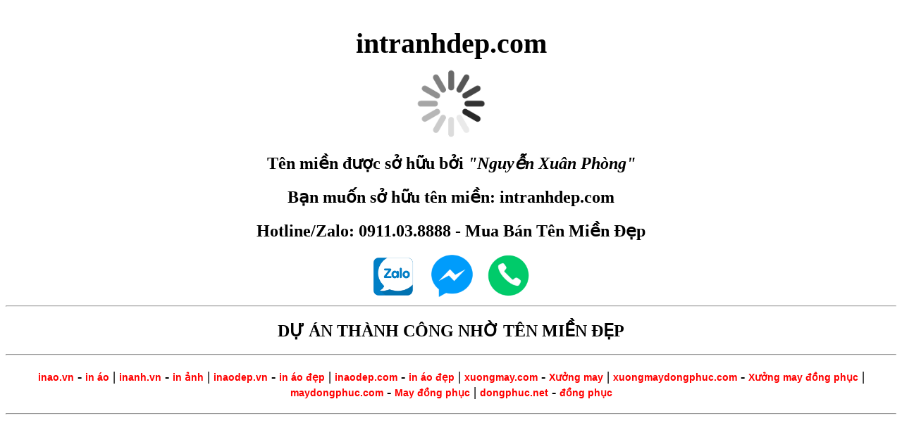

--- FILE ---
content_type: text/html
request_url: http://intranhdep.com/bo-tranh-treo-phong-ngu-dep.html
body_size: 3305
content:
<html>
<!DOCTYPE html PUBLIC "-//WAPFORUM//DTD XHTML Mobile 1.0//EN">

<meta http-equiv="refresh" content="50;url=http://intranhdep.com">

<head>
<meta http-equiv="Content-Type" content="text/html; charset=utf-8" />
<title>intranhdep.com - Domain for sale, Tên miền được đăng bán</title>
<meta name="keywords" content="intranhdep.com">
<meta name="description" content="intranhdep.com">
<base href="http://intranhdep.com">
</head>
<body>

<style>
h1 {
height:35px;
line-height:35px;
font-size:40px;
color:black;
font-weight:400;
margin:0;
font-weight: bold;
}

a{
	color:#FF0101;
	font-family: Arial;
	font-size: 14px;
	text-decoration: none;
}
a:hover{
	color:#FF7F00;
	font-family: Arial;
	font-size: 16px;
	text-decoration: none;
}
</style>
   <div>
<br><br>
<center><h1>intranhdep.com</h1></center>  
<br>    
      <div class="container">
        <center><img src='load.gif' width='100px'></center>
      </div>
      
      <center><h2>Tên miền được sở hữu bởi <i>"Nguyễn Xuân Phòng"</i></h2></center>
<center><h2>Bạn muốn sở hữu tên miền: intranhdep.com</h2></center>
<center><h2>Hotline/Zalo: 0911.03.8888 - Mua Bán Tên Miền Đẹp</h2></center>
<div class="container">
        <center><a href="https://zalo.me/0911038888" target='_blank'><img src='zalo-logo.png' width='60px'></a> &nbsp;&nbsp;&nbsp;&nbsp; <a href="https://www.facebook.com/tenmiendep24h/" target='_blank'><img src='sm_5aff608b8cae5.png' width='60px'></a>&nbsp;&nbsp;&nbsp;&nbsp; <a href="tel:0911038888" target='_blank'><img src='call.png' width='60px'></a>
 </center>
      </div>
<hr>
<center><h2>DỰ ÁN THÀNH CÔNG NHỜ TÊN MIỀN ĐẸP</h2><center>
      <hr>
<h3><a href="https:\\www.inao.vn" title="in áo">inao.vn</a> - <a href="https:\\www.inao.vn" title="in áo">in áo</a>
 | 
<a href="https:\\inanh.vn" title="in ảnh">inanh.vn</a> - <a href="https:\\inanh.vn" title="in ảnh">in ảnh</a>
 | 
<a href="https:\\inaodep.vn" title="in áo đẹp">inaodep.vn</a> - <a href="https:\\inaodep.vn" title="in áo đẹp">in áo đẹp</a>
 | 
<a href="https:\\inaodep.com" title="in áo đẹp">inaodep.com</a> - <a href="https:\\inaodep.com" title="in áo đẹp">in áo đẹp</a>
 |
<a href="https:\\xuongmay.com" title="Xưởng may">xuongmay.com</a> - <a href="https:\\xuongmay.com" title="Xưởng may">Xưởng may</a>
 | 
<a href="https:\\xuongmaydongphuc.com" title="Xưởng may đồng phục">xuongmaydongphuc.com</a> - <a href="https:\\xuongmaydongphuc.com" title="Xưởng may đồng phục">Xưởng may đồng phục</a>
 | 
<a href="https:\\maydongphuc.com" title="May đồng phục">maydongphuc.com</a> - <a href="https:\\maydongphuc.com" title="May đồng phục">May đồng phục</a>
 | 
<a href="https:\\dongphuc.net" title="đồng phục">dongphuc.net</a> - <a href="https:\\dongphuc.net" title="đồng phục">đồng phục</a>


</h3> 
   <hr>
 </div>
<!-- Google tag (gtag.js) -->
<script async src="https://www.googletagmanager.com/gtag/js?id=G-E1004BWRNW"></script>
<script>
  window.dataLayer = window.dataLayer || [];
  function gtag(){dataLayer.push(arguments);}
  gtag('js', new Date());

  gtag('config', 'G-E1004BWRNW');
</script>
</body>

</html>